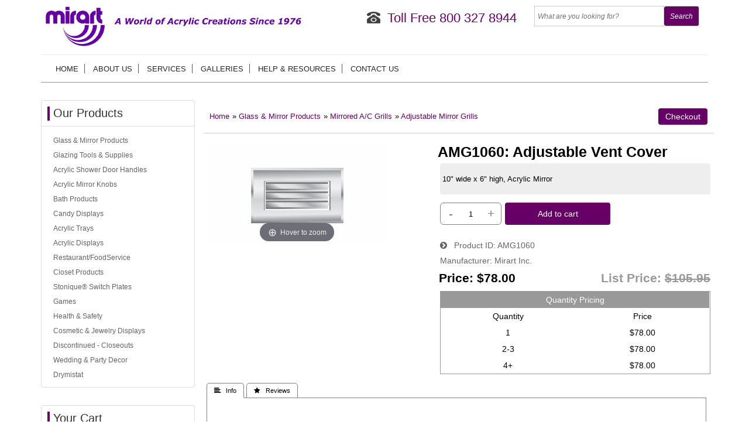

--- FILE ---
content_type: text/html; charset=UTF-8
request_url: https://www.mirart.com/proddetail.php?prod=AMG1060
body_size: 10811
content:
<!DOCTYPE html><html lang="en"><!-- #BeginTemplate "/Templates/main.dwt" --><!-- DW6 -->

<head>

<meta http-equiv="Content-Type" content="text/html; charset=utf-8">
<meta http-equiv="X-UA-Compatible" content="IE=edge">

<meta name="viewport" content="width=device-width, initial-scale=1">

<!-- #BeginEditable "doctitle" -->
<title>Mirart Inc: AMG1060: Adjustable Vent Cover, Adjustable Mirror Grills, AMG1060</title>
<meta name="Description" content="Air Conditioning Grill Vent  A/C adjustable AC cover mirrored">
<!-- #EndEditable -->
<link href="/css/ectcart.css" rel="stylesheet">
<link href="/css/thanks-receipt.css" rel="stylesheet" type="text/css">
<link href="/css/ectstyle1.css" rel="stylesheet">
<link href="/css/style.css" rel="stylesheet">

<link rel="stylesheet" href="css/flexslider.css" type="text/css" media="screen" />
<link rel="stylesheet" href="https://cdnjs.cloudflare.com/ajax/libs/font-awesome/4.7.0/css/font-awesome.min.css" />


<script type="text/javascript" src="js/jquery.js"></script>
<script type="text/javascript" src="/js/ectcart.js"></script>

<script type="text/javascript"> 

$(document).ready(function(){

$(".navTab").click(function(){

$(".navLink").slideToggle("slow");

});

});

</script>

<!-- #BeginEditable "head" -->
<meta property="og:type" content="product" />
<meta property="og:image" content="https://www.mirart.com/prodimages/AMG1060_medium.jpg">
<link href="SpryAssets/SpryTabbedPanels.css" rel="stylesheet" type="text/css" /> 
<script src="SpryAssets/SpryTabbedPanels.js" type="text/javascript"></script>
<link type="text/css" rel="stylesheet" href="magiczoomplus/magiczoomplus.css" />
	
<!-- #EndEditable -->

</head>
	<!-- Google tag (gtag.js) -->
<script async src="https://www.googletagmanager.com/gtag/js?id=G-275T3KP3VG"></script>
<script>
  window.dataLayer = window.dataLayer || [];
  function gtag(){dataLayer.push(arguments);}
  gtag('js', new Date());

  gtag('config', 'G-275T3KP3VG');
</script>
<body>

<div class="mainWrapper">

  <div class="headerWrapper">
    <div class="container">

      <div class="logo_row">

        <div class="row clearfix">
			
          <div class="col-4"><a href="index.php"><img src="images/logo.png" alt="Mirart logo"/></a> </div>
          <div class="col-8 text-right logo_row_right">
			  			 
        <div class="col-7 phone_no">

              <h2><a href="tel:18003278944">Toll Free 800 327 8944</a></h2>

            </div>

            <div class="col-5 topsearchWrap">

              <div class="top_search">

              	<form method="post" action="search.php" id="search_mini_form">  

                <input type="hidden" name="posted" value="1">                

                <input type="text" class="search_look" value="" name="stext" id="search" autocomplete="off" placeholder="What are you looking for?">

                <input type="submit" value="Search">

   				</form>

                         

              </div>
				<div class="top_search">

              

              </div>
				
            </div>
			  

          </div>

        </div>

      </div>
		
	
      <div class="nav_bar clearfix">

        <div class="container">

          <div class="row">

            <div class="col-12">

              <div class="relative">

                <div class="navTab"><img src="images/nav_btn.png"  alt=""/></div>
   			
				  
			 <div class="navLink">
				 <ul>

             		<li><a href="index.php">Home</a></li>
								  
					<li><a href="about.php">About us</a></li>

                    <li><a href="services.php">Services</a></li>

                    <li><a href="galleries.php">Galleries</a></li>

                    <li><a href="help.php">Help &amp; Resources</a></li>

                    <li><a href="contact.php">Contact Us</a></li>

<!--                 <li><a href="cart.php">Shopping cart</a></li> -->
					  
                  </ul>

                </div>

              </div>

            </div>

          </div>
          <br>
			
<!-- #Beginvacationnotice -->     
			
	<!--		<strong>Vacation Notice:The factory will be closed from December 24th until Thursday Jan 2nd. Orders placed during this week will be shipped upon our return. Thank you for your understanding and Happy Holidays!</strong>  -->
			
	<!-- <strong>Vacation Notice:The factory will be closed from June 30th until Monday July 7th. Orders placed during this week will be shipped upon our return. Thank you and Happy 4th of July.  -->
			
<!-- #Endvacation notice -->
		</div>
      </div>
    </div>

    <!-- #BeginEditable "slides" -->

  

    <!-- #EndEditable -->

    <div class="services_row clearfix">

      <div class="container">

      <!-- #BeginEditable "icons" -->

       

        <!-- #EndEditable -->

      </div>

    </div>

 

  <div class="midWrapper">

    <div class="container">

      <div class="row clearfix">

        <div class="col-9 mid_right">

          <div class="PL_box">

            <div class="product_listing">

            <!-- #BeginEditable "body" -->
			<input type="hidden" id="hiddencurr" value="$0.00"><div id="opaquediv" class="ectopaque" style="display:none" onclick="if(event.target==this)this.style.display='none'" tabindex="0"></div><script>
/* <![CDATA[ */
var xxAddWiL="The following items have been added to the wish list: ",xxBakOpt="Some of these options are not currently in stock but are available to back order.",xxCarCon="Cart contents",xxClkHere="click here",xxClsWin="Close Window",xxCntShp="Continue Shopping",xxCntTax="Country Tax",xxDigits="Please enter only digits in this field.",xxDscnts="Discounts",xxEdiOrd="Edit Order",xxEntMul="Please enter a quantity for at least one option.",xxHasAdd="has been added",xxInStNo="You will be notified by email when the product is back in stock.",xxInvCha="The following characters are invalid:",xxListPrice="<div class=\"origprice\">List Price: <span class=\"liststrike\">%s</span></div>",xxAddToC="Add to cart",xxNotBaS="Notify when back in stock",xxNotSto="The following product isn't currently available in our store",xxBakOrd="Back Order &nbsp;&nbsp;&#xf290;",xxOpSkTx=" (%s)",xxOptOOS="I'm sorry, that particular option is currently out of stock",xxOutStok="Out&nbsp;of&nbsp;Stock",xxPrd255="Please enter a maximum of 255 chars in the field indicated.",xxPrdChs="Please choose from the available product options.",xxPrdEnt="Please enter a value where indicated.",xxPrice="Price",xxSCAdOr="The following items have been added to your order.",xxSCBakO="Item not currently in stock but placed on back order - select &quot;Edit Order&quot; to modify purchase.",xxSCCarT="Cart total",xxSCItem="item(s)",xxSCStkW="STOCK WARNING: Low stock on selected item, please click &quot;Edit Order&quot; to accept stock level.",xxCOTxt="Checkout",xxValEm="Please enter a valid email address.";
var currencyseparator=' ',extension='.php',extensionabs='php',imgsoftcartcheckout='<input type="button" value="Checkout" class="ectbutton sccheckout" onclick="ectgonoabs(\'cart.php\')">',pricezeromessage="<b>Price: Please call</b>",showinstock=true,showtaxinclusive=0,storeurlssl='https://www.mirart.com/',tax=0,txtcollen=8000,softcartrelated=true,yousavetext="",zero2dps='0.00',currFormat1='',currFormat2='',currFormat3='',currRate1=0,currRate2=0,currRate3=0,currSymbol1='',currSymbol2='',currSymbol3='';
function updateoptimage(theitem,themenu,opttype){
var imageitemsrc='',mzitem,theopt,theid,imageitem,imlist,imlistl,fn=window['updateprice'+theitem];
fn();
if(opttype==1){
	theopt=document.getElementsByName('optn'+theitem+'x'+themenu);
	for(var i=0; i<theopt.length; i++){
		if(theopt[i].checked)theid=theopt[i].value;
		ectremoveclass(theopt[i],'ectwarning');
	}
}else{
	theopt=ectById('optn'+theitem+'x'+themenu);
	ectremoveclass(theopt,'ectwarning');
	theid=theopt.options[theopt.selectedIndex].value;
}
if(mzitem=(ectById("zoom1")?ectById("zoom1"):ectById("mz"+(globalquickbuyid!==''?'qb':'prod')+"image"+theitem))){
	if(altimage_small!=''){
		if(altimage_large=='')altimage_large=altimage_small;
		MagicZoom.update(mzitem,vsdecimg(altimage_large),vsdecimg(altimage_small));
	}else if(aIML[theid]){
		MagicZoom.update(mzitem,vsdecimg(aIML[theid]),vsdecimg(aIM[theid]));
	}else if(pIM[0]&&pIM[999]){
		imlist=pIM[0];imlistl=pIM[999];
		for(var index=0;index<imlist.length;index++)
			if(imlist[index]==aIM[theid]&&imlistl[index]){MagicZoom.update(mzitem.id,vsdecimg(imlistl[index]),vsdecimg(aIM[theid]));return;}
		if(aIM[theid])MagicZoom.update(mzitem.id,vsdecimg(aIM[theid]),vsdecimg(aIM[theid]));
	}else if(aIM[theid])
		MagicZoom.update(mzitem.id,vsdecimg(aIM[theid]),vsdecimg(aIM[theid]));
}else
	if(imageitem=ectById((globalquickbuyid!==''?'qb':'prod')+"image"+theitem)){
		if(altimage_small!=''){
			if(typeof(imageitem.src)!='unknown')imageitem.src=vsdecimg(altimage_small);
		}else if(aIM[theid]){
			if(typeof(imageitem.src)!='unknown')imageitem.src=vsdecimg(aIM[theid]);
		}
	}
	altimage_small='';
	altimage_large='';
}
function vsdecimg(timg){
	return decodeURIComponent(timg.replace("|","prodimages/").replace("<",".gif").replace(">",".jpg").replace("?",".png"));
}
function updateprodimage(theitem,isnext){
	return updateprodimage2(false,theitem,isnext);
}
function updateprodimage2(isqb,theitem,isnext){
var imlist=pIM[theitem];
if(!pIX[theitem])pIX[theitem]=0;
if(isnext) pIX[theitem]++; else pIX[theitem]--;
if(pIX[theitem] < 0) pIX[theitem]=imlist.length-1;
if(pIX[theitem]>=imlist.length) pIX[theitem]=0;
if(ectById((isqb?'qb':'prod')+"image"+theitem)){
	var telem=ectById((isqb?'qb':'prod')+"image"+theitem);
	var imgsrc=vsdecimg(imlist[pIX[theitem]]);
	var fileext=imgsrc.split('.').pop().toLowerCase();
	telem.src='';
	if(ectisvideoext(fileext)){
		if(telem.nodeName.toUpperCase()!='VIDEO') telem=swapimgandvideoelem(telem,'video');
	}else{
		if(telem.nodeName.toUpperCase()!='IMG') telem=swapimgandvideoelem(telem,'img');
	}
	telem.src=imgsrc;
}
ectById((isqb?'qb':'extra')+"imcnt"+theitem).innerHTML=pIX[theitem]+1;
if(pIML[theitem]){
	var imlistl=pIML[theitem];
	if(imlistl.length>=pIX[theitem])
		if(mzitem=ectById("mz"+(isqb?'qb':'prod')+"image"+theitem))MagicZoom.update(mzitem,vsdecimg(imlistl[pIX[theitem]]),vsdecimg(imlist[pIX[theitem]]));
}
return false;
}
/* ]]> */
</script><script>
var sfextensionabs='php',
	xxPlsEntr="Please enter a value in the field",xxValEm="Please enter a valid email address.",xxRecapt="Please show you are a real human by completing the reCAPTCHA test",xxEFEm="Your Email",
	xxEFNam="Your Name",xxEFCmt="Your Comments",xxContUs="Contact Us",xxAskQue="&#xf059;  Ask a Question",xxCUBlur="Ask us a question about any of our store products or services and we'll get back to you right away.",
	xxEmFrnd="&#xf0e0;  Email a Friend",xxEFBlr="Let your friends know all about the great deals that are on offer at this site. Just fill in the details below and click &quot;Send&quot;.",xxAccSuc="Your account was created successfully",xxMinLen="Please enter at least 6 characters in the field",
	xxAQBlr="Ask us a question about any of our store products and we'll get back to you right away.",xxPwd="Password",xxNow="now",xxInSecs="in %s seconds",xxName="Full Name",
	xxFulNam="This message will not be shown again.\nPlease be sure to enter your first and last name in the field",xxLOSuc="You have logged out successfully!",xxLISuc="Login Successful!",xxMesSuc="Your message was delivered successfully.";
var clientaddressoncreateacct=false,extraclientfield1="",extraclientfield2="",
	extraclientfield1required=false,extraclientfield2required=false,
	loginhash='adadb904b97ef3e67f29bfc18318dcc2bd4e09a068f90866a8f4b2e636635b49',
	customeraccounturl="",
	recaptchasitekey='',nacaptchawidgetid='',nacaptchaok=false,nacaptcharesponse=false,contactcaptchawidgetid='',contactcaptchaok=false,contactcaptcharesponse=false,askqproductid='',
	lastloginattempt,checkedfullname=false,contactusthanks="",emailfriendthanks="",askaquestionthanks="",
	recaptchaenabled2=false,recaptchaenabled8=false,nocustomerloginpwlimit=false,
	nomailinglist=false,
	storeurlssl="",checkoutmode="",
	clientloginref="",clientloginref_sess="",
	loginrefurl=[];</script>
<div id="softopaquediv" class="ectopaque" style="display:none" onclick="if(event.target==this)hideaccounts()" tabindex="0"><div class="ectsoftwrapper"><div class="scart scclose" role="img" onclick="hideaccounts()" title="Close Window"></div>
<div style="display:none;text-align:center" id="ectsoftpreload"><img style="margin:30px" src="images/preloader.gif" alt="Loading" id="ectloadinggif" class="ectpreloader"><br><br><input style="font-size:16px" class="ectbutton" type="button" value="Pause" onclick="document.getElementById('ectloadinggif').src='images/preloader.png'"></div>
<div id="ectsfsuccess" class="ectsfsuccess"></div>
<div class="sfcontact" id="ectcontactdiv" style="display:none">
<div class="softformheader" id="cuheader"></div>
<div id="contactblurb" class="contactblurb"></div>
<div class="ectsf2col"><div class="redstar"><label class="ectlabel" for="yourname">Your Name</label></div><div><input type="text" id="yourname" placeholder="Your Name" aria-required="true"></div></div>
<div class="ectsf2col"><div class="redstar"><label class="ectlabel" for="youremail">Your Email</label></div><div><input type="text" id="youremail" placeholder="Your Email" aria-required="true"></div></div>
<div class="ectsf2col emfonly"><div class="redstar"><label class="ectlabel" for="friendsemail">Your Friends Email</label></div><div><input type="text" id="friendsemail" placeholder="Your Friends Email" aria-required="true"></div></div>
<div class="ectsf2col"><div class="redstar"><label class="ectlabel" for="yourcomments">Your Comments</label></div><div><textarea class="softcomments" id="yourcomments" placeholder="Your Comments" aria-required="true"></textarea></div></div>
<div class="softformsend"><button type="button" class="ectbutton " id="contactsend" onclick="">Send</button><button type="button" class="ectbutton" onclick="hideaccounts()">Close Window</button></div>
</div>
<div class="sflogin" id="loginacctdiv" style="display:none">
<div class="softformheader" id="liaccterrordiv">Login Details</div>
<div class="ectsf2col"><div class="redstar"><label class="ectlabel" for="liemail">Email</label></div><div><input type="email" id="liemail" placeholder="Email" aria-required="true" disabled></div></div>
<div class="ectsf2col"><div class="redstar"><label class="ectlabel" for="lipass">Password</label></div><div><input type="password" id="lipass" placeholder="Password" aria-required="true" autocomplete="off"></div></div>
<div class="ectsf2col"><div class="softformjright"><input type="checkbox" class="ectcheckbox" id="licook"></div><div><label class="ectlabel" for="licook">Remember login on this computer?</label></div></div>
<div class="softformsend"><input type="button" value="Submit" class="ectbutton cartaccountlogin" id="cartaccountlogin" onclick="checkloginaccount()"><input type="button" value="New Account" class="ectbutton newaccount" onclick="displaynewaccount()"><input type="button" value="Forgot Password?" class="ectbutton forgotpassword" onclick="ectgonoabs('clientlogin.php?mode=lostpassword')"></div>
</div>
<div class="sfnewaccount" id="newacctdiv" style="display:none">
<div class="softformheader" id="accounterrordiv">New Account</div>
<div class="ectsf2col"><div class="redstar"><label class="ectlabel" for="naname">Full Name</label></div><div><input type="text" id="naname" placeholder="Full Name" aria-required="true"></div></div>
<div class="ectsf2col"><div class="redstar"><label class="ectlabel" for="naemail">Email</label></div><div><input type="email" id="naemail" placeholder="Email" aria-required="true"></div></div>
<div class="ectsf2col"><div class="redstar"><label class="ectlabel" for="pass">Password</label></div><div><input type="password" id="pass" placeholder="Password" autocomplete="off" aria-required="true"></div></div>
<div class="ectsf2col">
<div class="softformjright"><input type="checkbox" class="ectcheckbox" id="allowemail" value="ON"></div>
<div><label class="ectlabel" for="allowemail">Allow Promotional Emails</label><div class="cartacclogineverdivulge">(We will never divulge your email to a 3rd party)</div></div>
</div>
<div class="softformsend"><input type="button" value="Create Account" class="ectbutton createaccount" onclick="checknewaccount()"></div>
</div>
</div>
</div>
<script>document.body.appendChild(ectById("softopaquediv"));</script><div id="mainbodyspan" class="proddetail AMG1060" itemscope itemtype="http://schema.org/Product"><link itemprop="mainEntityOfPage" href="/proddetail.php?prod=AMG1060"><form method="post" id="ectform0" action="cart.php" onsubmit="return formvalidator0(this)" style="margin:0;padding:0"><script>/* <![CDATA[ */function formvalidator0(theForm){
var fvsuccess=true;
if(fvsuccess) gtag("event","add_to_cart",{ currency:"USD",value:78,items:[{item_id:'AMG1060',item_name:'AMG1060: Adjustable Vent Cover',index:0,item_brand:'Mirart Inc.',item_category:'Adjustable Mirror Grills',price:78,quantity:1}]});
return(fvsuccess);}
/* ]]> */</script><input type="hidden" name="id" value="AMG1060">
<input type="hidden" name="mode" value="add">
<div class="catnavandcheckout catnavdetail"><div class="catnavigation catnavdetail"><a class="ectlink" href="categories.php">Home</a><div class="ectbreadcrumb">&raquo; <a class="ectlink" href="categories.php?cat=Glass+%26+Mirror+Products">Glass & Mirror Products</a></div><div class="ectbreadcrumb">&raquo; <a class="ectlink" href="categories.php?cat=Mirrored+A%2FC+Grills">Mirrored A/C Grills</a></div><div class="ectbreadcrumb">&raquo; <a class="ectlink" href="products.php?cat=Adjustable+Mirror+Grills">Adjustable Mirror Grills</a></div></div>
<div class="catnavcheckout"><input type="button" value="Checkout" class="ectbutton checkoutbutton" onclick="ectgonoabs('cart.php')"></div></div>
<div itemprop="image" itemscope itemtype="https://schema.org/ImageObject" class="detailimage allprodimages"><script src="magiczoomplus/magiczoomplus.js"></script><script type="text/javascript">MagicScrollOptions = { items:3 }</script><a href="prodimages/AMG1060.jpg" class="MagicZoom"  id="zoom1"><img itemprop="url" id="prodimage0" class="detailimage allprodimages" src="prodimages/AMG1060_medium.jpg" alt="AMG1060: Adjustable Vent Cover"></a></div><div class="detailname"><h1 itemprop="name">AMG1060: Adjustable Vent Cover</h1></div><div class="detailshortdescription"><p>10" wide x 6" high, Acrylic Mirror&nbsp;</p></div><div class="addtocartquant detailaddtocartquant"><div class="detailquantity"><div class="quantity2div detailquantity2div"><div onclick="quantup('0',0)">-</div><input type="text" name="quant" id="w0quant" maxlength="5" value="1" title="Quantity" class="quantity2input detailquantity2input"><div onclick="quantup('0',1)">+</div></div>
</div><div class="addtocart detailaddtocart"><button type="button" class="ectbutton buybutton detailbuybutton ectaddcart0" onclick="subformid(0,'','')">Add to cart</button></div></div><div class="detailid"><span class="prodidlabel detailidlabel"><i class='w3-margin-right fa fa-chevron-circle-right'></i> &nbsp;&nbsp;Product ID</span> <span itemprop="productID">AMG1060</span></div><div class="detailmanufacturer"><span class="detailmanufacturerlabel">Manufacturer</span> <span itemprop="manufacturer">Mirart Inc.</span></div><div class="detailprice" itemprop="offers" itemscope itemtype="http://schema.org/Offer"><meta itemprop="priceCurrency" content="USD"><strong>Price:</strong> <span class="price" id="pricediv0" itemprop="price" content="78.00">$78.00</span><link itemprop="url" href="/proddetail.php?prod=AMG1060"> </div><div class="listpricediv detaillistprice" id="listdivec0"><div class="origprice">List Price: <span class="liststrike">$105.95</span></div></div><div class="detailquantpricingwrap"><div class="detailquantpricing" style="display:table"><div class="detailqpheading" style="display:table-caption">Quantity Pricing</div><div class="detailqpheaders" style="display:table-row"><div class="detailqpheadquant" style="display:table-cell">Quantity</div><div class="detailqpheadprice" style="display:table-cell">Price</div></div><div class="detailqprow" style="display:table-row"><div class="detailqpquant" style="display:table-cell">1</div><div class="detailqpprice" style="display:table-cell">$78.00</div></div><div class="detailqprow" style="display:table-row"><div class="detailqpquant" style="display:table-cell">2-3</div><div class="detailqpprice" style="display:table-cell">$78.00</div></div><div class="detailqprow" style="display:table-row"><div class="detailqpquant" style="display:table-cell">4+</div><div class="detailqpprice" style="display:table-cell">$78.00</div></div></div></div><div class="detaildescription detaildescriptiontabs"><div class="TabbedPanels" id="TabbedPanels1"><ul class="TabbedPanelsTabGroup"><li class="TabbedPanelsTab" tabindex="0">&#xf036;&nbsp;&nbsp;&nbsp;Info</li><li class="TabbedPanelsTab" tabindex="0">&#xf005;&nbsp;&nbsp;&nbsp;Reviews</li></ul><div class="TabbedPanelsContentGroup"><div class="tabpanelcontent" itemprop="description"><ul><li>10" w x 6" h x ¼" thick acrylic mirror</li><li>Polished beveled edges</li><li>Louvres move so you can adjust airflow</li><li>Install using 2 sided <a href="http://www.mirart.com/products.php?cat=120"><strong>adhesive foam tape</strong></a><strong>&nbsp;(</strong><strong>double sided tape</strong> for a permanent installation) or either <a href="http://www.mirart.com/products.php?cat=123"><strong>Velcro</strong></a>®; or &nbsp;<strong><a href="http://www.mirart.com/products.php?cat=122"><strong>MagnaMount</strong></a></strong> <strong>™</strong> <strong>tape</strong> to easily remove the vent &nbsp; &nbsp; &nbsp; &nbsp; &nbsp; &nbsp; &nbsp;<br><em>(Make sure to stay at least 1/8" away from any edge when applying tape)</em></li><li>Customized sizes are available. Call 1-800-327-8944.</li><li><a href="http://www.mirart.com/tips/grills.pdf"><strong>How To Install Vent Covers</strong></a></li></ul></div><div class="tabpanelcontent"><div class="reviewtab"><div class="reviews" id="reviews"><div class="reviewtotals"><span class="numreviews">Product Reviews</span><span class="showallreview"></span></div><div class="noreview">No Reviews For This Product.</div><div class="clickreview"><button type="button" class="ectbutton clickreview" onclick="ectgonoabs('/proddetail.php?prod=AMG1060&amp;review=true')">Click to review this product</button></div></div></div></div></div></div><script>var TabbedPanels1=new Spry.Widget.TabbedPanels("TabbedPanels1");</script></div><div class="previousnext"><strong>&laquo; Previous</strong> | <a class="ectlink" href="/proddetail.php?prod=AMG1080"><strong>Next &raquo;</strong></a></div><div class="socialmediabuttons"><div class="socialmediabutton smaskaquestion"><input type="button" value="&#xf059;  Ask a Question" class="ectbutton smaskaquestion" onclick="displayectcontact('askquestion','AMG1060')"></div><div class="socialmediabutton smemailfriend"><input type="button" value="&#xf0e0;  Email a Friend" class="ectbutton smemailfriend" onclick="displayectcontact('emailfriend','AMG1060')"></div><div class="socialmediabutton smfacebook"><div id="fb-root"></div><script>(function(d,s,id){var js, fjs = d.getElementsByTagName(s)[0];if (d.getElementById(id)) return;js = d.createElement(s); js.id = id;js.src = "https://connect.facebook.net/en_US/sdk.js#xfbml=1&version=v3.0";fjs.parentNode.insertBefore(js, fjs);}(document, 'script', 'facebook-jssdk'));</script><div class="fb-like" data-href="https://www.mirart.com/proddetail.php?prod=AMG1060" data-layout="button_count" data-action="like" data-size="small" data-show-faces="false" data-share="true"></div></div><div class="socialmediabutton smlinkedin"><script src="//platform.linkedin.com/in.js">lang:en_US</script><script type="IN/Share" data-url="https://www.mirart.com/proddetail.php?prod=AMG1060" data-counter="right"></script></div><div class="socialmediabutton smtwitter"><script async src="https://platform.twitter.com/widgets.js"></script><a class="twitter-share-button" lang="" href="https://twitter.com/intent/tweet" data-size="default" data-url="https://www.mirart.com/proddetail.php?prod=AMG1060">Tweet</a></div><div class="socialmediabutton smpinterest"><a data-pin-do="buttonBookmark" data-pin-save="true" href="https://www.pinterest.com/pin/create/button/"></a><script async defer src="//assets.pinterest.com/js/pinit.js"></script></div></div></form></div><script>gtag("event","view_item",{ currency:"USD",value:78,items:[{item_id:'AMG1060',item_name:'AMG1060: Adjustable Vent Cover',index:1,item_brand:'Mirart Inc.',item_category:'Adjustable Mirror Grills',price:78}]});</script>
<!-- begin prop 65-->
<div id="hiddednprop65" style="display:none;"><img src="images/prop65warn.png" alt="Prop65 Warning" /><span style="font-weight:bold;">PROP65 WARNING<br/>This product can expose you to chemicals including lead, which is known to the State of California to cause cancer and birth defects or other reproductive harm. For more information go to <a href="http://www.P65Warnings.ca.gov" target="_blank">www.P65Warnings.ca.gov</span></div>
  
<script>
if (document.getElementById('prop65warn')) {
var showthewarn = '';
if (showthewarn >'') {
document.getElementById('prop65warn').innerHTML = document.getElementById('hiddednprop65').innerHTML;
}}
</script>
<!-- end prop 65-->


              <!-- #EndEditable -->

            </div>

          </div>

        </div>

		

        <div class="col-3  mid_left">

          <div class="left_nav_wrap">

            <h2>Our Products</h2>

            <div class="left_nav">

              
<ul class="ectverticalmenu2 ectmenu1" style="list-style:none"><li id="ect0_22"><a href="categories.php?cat=Glass+%26+Mirror+Products">Glass & Mirror Products</a></li>
<li id="ect0_151"><a href="categories.php?cat=Glazing+Tools+%26+Supplies">Glazing Tools & Supplies</a></li>
<li id="ect0_134"><a href="categories.php?cat=Acrylic+Shower+Door+Handles">Acrylic Shower Door Handles</a></li>
<li id="ect0_21"><a href="categories.php?cat=Acrylic+Mirror+Knobs">Acrylic Mirror Knobs</a></li>
<li id="ect0_159"><a href="categories.php?cat=Bath+Products">Bath Products</a></li>
<li id="ect0_11"><a href="http://www.mirart.com/categories.php?cat=11">Candy Displays</a></li>
<li id="ect0_5"><a href="categories.php?cat=Acrylic+Trays">Acrylic Trays</a></li>
<li id="ect0_150"><a href="categories.php?cat=Acrylic+Displays">Acrylic Displays</a></li>
<li id="ect0_67"><a href="categories.php?cat=Restaurant%2FFoodService">Restaurant/FoodService</a></li>
<li id="ect0_14"><a href="http://www.mirart.com/products.php?cat=14">Closet Products</a></li>
<li id="ect0_8"><a href="categories.php?cat=Stonique%C2%AE+Switch+Plates">Stonique® Switch Plates</a></li>
<li id="ect0_23"><a href="products.php?cat=Games">Games</a></li>
<li id="ect0_127"><a href="products.php?cat=Health+%26+Safety">Health & Safety</a></li>
<li id="ect0_10"><a href="categories.php?cat=Cosmetic+%26+Jewelry+Displays">Cosmetic & Jewelry Displays</a></li>
<li id="ect0_18"><a href="products.php?cat=Discontinued+-+Closeouts">Discontinued - Closeouts</a></li>
<li id="ect0_204"><a href="categories.php?cat=Wedding+%26+Party+Decor">Wedding & Party Decor</a></li>
<li id="ect0_6"><a href="products.php?cat=Drymistat">Drymistat</a></li>
</ul><script>
/* <![CDATA[ */
var curmen=[];var lastmen=[];var em=[];var emr=[];var emt=[];
function closecascade(men){
	var re=new RegExp('ect\\d+_');
	var theid=men.id.replace(re,'');
	var mennum=men.id.replace('ect','').replace(/_\d+/,'');
	curmen[mennum]=0;
	for(var ei in emt[mennum]){
		if(ei!=0&&emt[mennum][ei]==true&&!insubmenu(ei,mennum)){
			for(var ei2 in em[mennum]){
				if(em[mennum][ei2]==ei){
					document.getElementById('ect'+mennum+"_"+ei2).style.display='none';
				}
			}
		}
	}
	emt[mennum][theid]=false; // closed
	return(false);
}
function opencascade(men){
	var re=new RegExp('ect\\d+_');
	var theid=men.id.replace(re,'');
	var mennum=men.id.replace('ect','').replace(/_\d+/,'');
	if(emt[mennum][theid]==true) return(closecascade(men));
	curmen[mennum]=theid;
	for(var ei in em[mennum]){
		if(em[mennum][ei]==theid){
			document.getElementById('ect'+mennum+'_'+ei).style.display='block';
			emt[mennum][theid]=true; // open
		}
	}
	return(false);
}
function ectChCk(men){
return(hassubs_xxx(men)?opencascade(men):true)
}
function hassubs_xxx(men){
	var re=new RegExp('ect\\d+_');
	var theid=men.id.replace(re,'');
	var mennum=men.id.replace('ect','').replace(/_\d+/,'');
	return(hassubs(mennum,theid));
}
function hassubs(mennum,theid){
	if(emr[mennum][theid])return true;
	return false;
}
function insubmenu(mei,mid){
	if(curmen[mid]==0)return(false);
	curm=curmen[mid];
	maxloops=0;
	while(curm!=0){
		if(mei==curm)return(true);
		curm=em[mid][curm];
		if(maxloops++>10) break;
	}
	return(false);
}
function addsubsclass(mennum,menid,menutype){
	for(var ei in em[mennum]){
		emr[mennum][em[mennum][ei]]=ei;
	}
	for(var ei in em[mennum]){
		men=document.getElementById('ect'+mennum+'_'+ei);
		if(menutype=='verticalmenu2')
			men.onclick=function(){return(ectChCk(this))};
		else{
			men.onmouseover=function(){openpop(this,menutype=='verticalmenu3'?true:false)};
			men.onmouseout=function(){closepop(this)};
		}
		if(hassubs(mennum,ei))men.classList.add('ectmenuhassub'+(mennum+1));
	}
}
function opensubmenu(mennum,menid){
	if(document.getElementById('ect'+mennum+'_'+menid)){
		ectaddclass(document.getElementById('ect'+mennum+'_'+menid),'ectselected');
		curmen[mennum]=menid;
	}
	while(em[mennum][menid]){
		if(document.getElementById('ect'+mennum+'_'+em[mennum][menid]).onclick) document.getElementById('ect'+mennum+'_'+em[mennum][menid]).onclick();
		menid=em[mennum][menid];
	}
}
em[0]={22:0,151:0,134:0,21:0,159:0,11:0,5:0,150:0,67:0,14:0,8:0,23:0,127:0,10:0,18:0,204:0,6:0};emr[0]=[];emt[0]=[];curmen[0]=0;
addsubsclass(0,0,'verticalmenu2')
/* ]]> */</script>
            </div>

          </div>

        </div>

        
        

         <div class="col-3  mid_left">

          <div class="left_nav_wrap">

            <h2>Your Cart</h2>

            <div class="left_nav">

                    <table class="mincart" width="130" bgcolor="#FFFFFF">
        <tr class="mcrowtitle"> 
          <td class="mincart" bgcolor="#F0F0F0" align="center"><img src="/images/littlecart1.png" style="vertical-align:text-top;" width="16" height="16" alt="Shopping cart" /> 
            &nbsp;<strong><a class="ectlink mincart" href="cart.php">Shopping cart</a></strong></td>
        </tr>
        <tr class="mcrowtotquant"><td class="mincart" bgcolor="#F0F0F0" align="center"><span class="ectMCquant">0</span> Product(s) in cart</td></tr>
		<tr class="mcrowlineitems"><td class="mincart" bgcolor="#F0F0F0"><div class="mcLNitems"></div></td></tr>
        <tr class="ecHidDsc" style="display:none"><td class="mincart" bgcolor="#F0F0F0" align="center"><span style="color:#FF0000">Discounts <span class="mcMCdsct">$0.00</span></span></td></tr>
        <tr class="mcrowtotal"><td class="mincart" bgcolor="#F0F0F0" align="center">Total <span class="ectMCtot">$0.00</span></td></tr>
        <tr class="mcrowcheckout"><td class="mincart" bgcolor="#F0F0F0" align="center"><span style="font-family:Verdana">&raquo;</span> <a class="ectlink mincart" href="cart.php"><strong>Checkout</strong></a></td></tr>
      </table>             
            </div>

          </div>

        </div>

        
  <div class="col-3  mid_left">

          <div class="left_nav_wrap">

            <h2>Login Status</h2>

            <div class="left_nav">

	      <table class="mincart" width="130" bgcolor="#FFFFFF">
        <tr> 
          <td class="mincart" bgcolor="#F0F0F0" align="center"><img src="/images/minipadlock.png" style="vertical-align:text-top;" alt="Login Status" />
            &nbsp;<strong>Login Status</strong>
		  </td>
        </tr>
		<tr>
		  <td class="mincart" bgcolor="#F0F0F0" align="center">
		  <p class="mincart">Not logged in</p>
		  </td>
		</tr>
		<tr> 
          <td class="mincart" bgcolor="#F0F0F0" align="center"><span style="font-family:Verdana">&raquo;</span> <a class="ectlink ectlink mincart" href="#" onclick="return displayloginaccount()">Login</a></td>
        </tr>
      </table>             
            </div>

          </div>

        </div>
        

        <div class="col-3  mid_left">

          <div class="left_nav_wrap">

            <h2>Our Services</h2>

            <div class="left_nav">

              <ul>

                <li><a href="services.php">All Services</a></li>

                <li><a href="3d.php">3D Product Development</a></li>

                <li><a href="laser.php">Laser Cutting &amp; Etching</a></li>

                <li><a href="cnc.php">CNC Cutting and Routing</a></li>

                <li><a href="silk.php">Silk Screening</a></li>

                <li><a href="stamp.php">Stamping &amp; Die Cutting</a></li>

                <li><a href="custom.php">Custom &amp; OEM Product Fabrication</a></li>

              </ul>

            </div>

          </div>

        </div>
        
        <div class="col-3  mid_left">

          <div class="left_nav">
<!-- (c) 2005, 2017. Authorize.Net is a registered trademark of CyberSource Corporation --> <div class="AuthorizeNetSeal"> <script type="text/javascript" language="javascript">var ANS_customer_id="cee4aa8d-0e7f-4500-ab1e-294a6185048e";</script> <script type="text/javascript" language="javascript" src="//verify.authorize.net/anetseal/seal.js" ></script> 
          
            <div class="left_nav">
<br>
<span id="siteseal"><script async type="text/javascript" 
src="https://seal.godaddy.com/getSeal?sealID=kMvjMeY5JlCupK5eYdsPNy7IEHQHQng7efqTpmbl4wUstpnMoPfnUAC07tcX"></script></span>
<br>

             
            </div>

          </div>
        




          <div class="left_nav_wrap">

            <h2>Contact Us</h2>

            <div class="left_nav">

              <ul>

              <li>Mirart Inc.</li>

                <li>2707 Gateway Drive</li>

                <li>Pompano Beach</li>

                <li>Florida 33069-4323</li>

 </ul>

            </div>

          </div>

      </div>

    </div>

  </div>



  <div class="footerWrapper">

  <div class="container ft_row1 clearfix">

    <div class="row">
    
    <div class="col-2 links">

        <h3>Our Products</h3>

    

				<li><a href="https://www.mirart.com/categories.php?cat=Glass+%26+Mirror+Products">Glass &amp; Mirror Products</a></li>

	           	<li><a href="/categories.php?cat=Glazing+Tools+%26+Supplies">Glazing Tools &amp; Supplies</a></li>

           		<li><a href="categories.php?cat=Bath+Products">Bath Products</a></li>

           	 	<li><a href="categories.php?cat=11">Candy Stores</a></li>

  
           		<li><a href="categories.php?cat=150">Acrylic Display items</a></li>

           		<li><a href="products.php?cat=14">Closet Products</a></li>
		

          		<li><a href="https://www.mirart.com/categories.php?cat=Stonique®+Switch+Plates">Stonique&reg; Switchplates</a></li>

      </div>    

      <div class="col-4 popular_categories">

        <h3>About Us</h3>

        <p>Founded in 1976  by Stan Oster, a graduate mechanical engineer, Mirart made its debut in the glass business. Stan was unable to find properly sized glass plates for  decorative use on light switches. Deciding to make them on his own, he began  manufacturing these plates from the back room of his glass shop.&nbsp;They were  an instant hit and Stan quickly became overwhelmed by the demand for these switch plates from other glass and mirror companies. In order to keep up with the demand,  he expanded into a larger facility and began manufacturing a variety of <a href="http://www.mirart.com/index-glass.php">acrylic mirrored products</a>&hellip;Mirart was born and the team grew.</p>

      </div>

      

      <div class="col-3 need_help">

        <h3>Need Help?</h3>

        <a href="tel:18003278944">Call Toll Free 800 327 8944</a><br>
			<br>
			
		Office Hours <br>
			Monday-Friday<br>
			7:30AM - 4:00PM<br>
			<br>

        <a href="contact.php">Contact Us</a><br>

        <a href="tracking.php">Track Your Order</a>

      </div>

      <div class="col-3 ft_social_icon">

        <h3>Connect with us</h3>

        <div>

          <a href="https://www.facebook.com/Mirart-551616901549448/" target="_new"><img src="images/icons/social-facebook-box-blue-icon.png" width="32" height="32" alt="facebook logo"></a><a href="https://www.instagram.com/mirartinc/" target="_new"><img src="images/icons/Instagram_icon.png" width="32" height="32" alt="instagram logo"></a><a href="https://www.pinterest.com/mirartinc/" target="_new"><img src="images/icons/Pinterest-icon.png" width="32" height="32" alt="Pinterest logo"></a><a href="https://www.youtube.com/channel/UCX_Mx4OD0_nC8jG2Sp4lNWQ" target="_new"><img src="images/icons/youtubetiny.jpg" width="33" height="33" alt="Youtube logo"></a><a href="https://www.linkedin.com/company/mirart-inc-/" target="_new"><img src="images/icons/Linked-In-icon.png" width="32" height="32" alt="Linkedin logo"></a><a href="https://plus.google.com/u/0/104753483698964619150" target="_new"><img src="images/icons/google-plus-icon.png" width="32" height="32" alt="google plus logo"></a><a href="https://www.amazon.com/mirart" target="_new"><img src="images/icons/amazonicon.jpg" width="32" height="32" alt="Mirart Amazon Store"></a><a href="https://mirart-inc.business.site/?m=true" target="_new"><img src="images/icons/googlebusiness.jpg" width="32" height="32" alt="GoogleBusiness"></a><a href="https://goo.gl/maps/5oAQ4ysRCr32" target="_new"><img src="images/icons/googlemap.jpg" alt="Directions" width="32" height="32"></a></div>


    </div>

    
  </div>

  <div class="copyright_text clearfix">

  	<div class="container">

    <div class="row">

    <div class="col-12">Copyright 2025 Mirart Inc.  <a href="http://www.ecommercetemplates.com/">Shopping Cart Software</a> by Ecommerce Templates<br>

    <div class="copyright_row_link">

    	<ul>

        	<li><a href="terms.php">Terms of Use</a></li>

            <li><a href="privacy.php">Privacy</a></li>

         </ul>

     </div>

    </div>

    </div>

  </div>

  </div>

</div>
</div>

 </div> 

 <!-- jQuery -->

<script src="js/jquery-1.10.2.min.js"></script>

  <!-- FlexSlider -->

  <script defer src="js/jquery.flexslider.js"></script>

  <script type="text/javascript">

    $(function(){

      SyntaxHighlighter.all();

    });

    $(window).load(function(){

      $('.flexslider').flexslider({

        animation: "slide",

        start: function(slider){

          $('body').removeClass('loading');

        }

      });

    });

  </script>
            </div>

          </div>

        </div>

</body>
	
<!-- #EndTemplate --><script>'undefined'=== typeof _trfq || (window._trfq = []);'undefined'=== typeof _trfd && (window._trfd=[]),_trfd.push({'tccl.baseHost':'secureserver.net'},{'ap':'cpsh-oh'},{'server':'p3plzcpnl509526'},{'dcenter':'p3'},{'cp_id':'10330426'},{'cp_cl':'8'}) // Monitoring performance to make your website faster. If you want to opt-out, please contact web hosting support.</script><script src='https://img1.wsimg.com/traffic-assets/js/tccl.min.js'></script></html>

--- FILE ---
content_type: text/css
request_url: https://www.mirart.com/css/thanks-receipt.css
body_size: 1753
content:
@charset "utf-8";
/* Ecommerce Templates Receipt Page Layout for (1) thanks.php/asp (2) clientlogin.php/asp (3) orderstatus.php/asp (3) latedownload.php/asp if used.
On those pages, load this thanks-receipt.css AFTER ectcart.css as an OVERRIDE.
By Gary Flack, I.T.ZAP Website Design Works, gary@itzap.com.au
Version 4 release January 2022 */

/* Set body Font Size for Print, force Heading grey-scale background-color shades, do not print a href links */
@media print {
	body {font-size: 12px}
	div.receiptsectionhead, div.rcontorderid, div.receiptheadrow, div.downloadheadrow {background-color: rgba(0, 0, 0, 0.1) !important}
	div.receiptoption {background-color: rgba(0, 0, 0, 0.03) !important}
	a[href]:after {content: none !important}
}
div#printcontent.recptbody {width: 100%; box-sizing: border-box; font-size: 0.95rem; color: #000; line-height: 1.3}

div.receiptaddresses {
	width: 100%;
	box-sizing: border-box;
	overflow: initial;
	display: flex;
	flex-direction: row;
	flex-wrap: wrap;
	justify-content: space-between;
	align-content: flex-start;
	align-items: stretch;
	padding: 0;
	margin: 0;
}
div.receiptaddress {
	flex: 0 1 auto;
	align-self: auto;
	min-width: 45%;
	margin-right: 0;
	vertical-align: top;
}
div.receiptaddress, div.receiptextra, div.receiptdownload {
	box-sizing: border-box;
	margin: 2px 0.5%;
	padding: 0 0 5px 0;
	border: 1px solid rgba(0, 0, 0, 0.25);
}
div.receiptextra {margin: 5px 0.5%}
/* Billing and Delivery Address Headings */
div.receiptsectionhead {
	box-sizing: border-box;
	text-align: center;
	font-size: 105%;
	font-weight: bold;
	color: #000;
	background-color: rgba(0, 0, 0, 0.1);
	padding: 2px 0;
	margin: 0 0 5px 0;
}
div.receiptcontainer {overflow: hidden; padding: 0; font-size: 95%}
div.receiptcontainer.container1 {padding: 0}
div.receiptleft {
	float: left;
	box-sizing: border-box;
	width: 33%;
	font-size: 95%;
	text-align: right !important;
	padding: 0 5px 0 0;
	margin: 0;
}
div.receiptleft::after {content:" : "}
div.receiptright {
	float: left;
	box-sizing: border-box;
	width: auto;
	height: auto;
	text-align: left;
	color: #000000;
	padding: 0;
	margin: 0;
}
div.receiptaddress div.receiptcontainer div.receiptleft {text-align: left; padding-left: 0}
/* Order Number Heading */
div.rcontorderid {
	font-size: 105%;
	font-weight: bold;
	color: #000;
	background-color: rgba(0, 0, 0, 0.1);
	padding: 2px 0;
	margin: 0 0 5px 0;
}
div.rcontorderid > div.receiptleft {font-size: 100%; color: #000000}
div.rcontaddinfo {margin: 5px 0 0 0}
/* Order Details Outer Container */
div.receiptlist, div.downloadlist{
	display: table;
	box-sizing: border-box;
	width: 99%;
	margin: 0.75em 0.5% 0 0.5%;
	padding: 0;
	border: 1px solid rgba(0, 0, 0, 0.25);
}
div.receiptlist {text-align: left}
/* Order Headings */
div.receiptheadrow, div.downloadheadrow {
	display: table-row;
	box-sizing: border-box;
	height: auto;
	line-height: 1.8;
	font-size: 100%;
	font-weight: bold;
	color: #000;
	background-color: rgba(0, 0, 0, 0.1);
	padding: 0;
	margin: 0;
}
div.receiptlistrow, div.downloadlistrow {display:table-row; font-size: 95%}
div.receiptheadrow > div, div.downloadheadrow > div, div.receiptlistrow > div, div.downloadlistrow > div {
	display: table-cell;
	white-space: normal;
	vertical-align: top;
	padding: 3px;
}
/* div.receiptprodid {padding-left: 0.5em} */
div.thankspageimg {text-align: left; display: inline-block;}
div.thankspageimg img.thankspageimg {
	max-width: 90px;
	width: auto;
	max-height: 100px;
	height: auto;
}
div.receiptquantity {text-align: center}
div.receiptunitprice, div.receiptoption.receiptoptunitprice, div.receipttotal, div.receiptoption.receiptopttotal {
	text-align: right;
	white-space: nowrap !important;
}
div.receiptitemrow > div, div.downloadlistrow > div {
	height: auto;
	border-top: 1px solid rgba(0, 0, 0, 0.25);
}
/* Product Option Rows */
div.receiptoptionrow > div {
	height: auto;
	line-height: 1.8;
}
div.receiptoption {
	font-size: 95%;
	background-color: rgba(0, 0, 0, 0.05);
}
div.receiptoptgroup {
	text-align: right;
	padding-right: 0.75em;
}
div.receiptoptgroup::after {content:" "}
/* Receipt Totals */
div.receipttotalscolumn {overflow:auto; margin-top: 0.5em}
div.receipttotalstable {
	display: block;
	box-sizing: border-box;
	white-space: nowrap;
	width: auto;
	max-width: 99%;
	float: right;
	border-top: none;
	line-height: 2.2;
	margin: 0 0.5% 0.75em 0.5%;
	padding: 0;
}
div.receipttotalsrow {display: block; text-align: right}
div.receipttotalsrow > div {display: inline-block; padding: 0}

div.rectotsubtotal div,
div.rectotshiphand div,
div.rectotstatetax div,
div.rectotdiscounts div,
div.rectotgrandtotal div {
	display: inline-block
}
div.receipttotalsrow div.ectright {min-width: 95px; text-align: right}
div.receipttotalsrow div.ectright p {margin: 0}
div.rectotgrandtotal {font-weight:bold}
div.receipttotalsrow.rectotgrandtotal > div.ectright {
	border-top: 1px solid #000;
	border-bottom: 3px double #000;
}
div.rectotdiscounts div.ectright {color: #F90000}
div.receiptshippingaddress {float: right;}
div.receiptpackage {
	display:table;
	font-size: 0.9em;
	color: #404040;
}
div.receiptpackagerow {display: table-row}
div.receiptpackagerow > div {
	display: table-cell;
	padding: 2px;
}
div.receiptpackagerow div.ectleft::before {content:" > "}
div.receiptpackagerow div.ectleft::after {content:": "}

div.receiptrecemail {font-weight: bold; font-style: italic}

/* BUTTON POSITIONING */
div.receiptbuttons {padding: 10px; text-align: center}
div.receiptcontinueshopping, div.receiptprintversion {
	padding: 10px;
	width: 50%;
	float: left;
	box-sizing: border-box;
}
div.receiptcontinueshopping {text-align: right}
div.receiptprintversion {text-align: left}

/* DOWNLOAD FILE ORDER on thanks.php and latedownload.php */
div.receiptdownloadhead, div.downloadheadrow {color: #003366; background-color: #ebf5ff}
div.receiptdownload {margin-bottom: 0.75em; border: none}
div.receiptnodownloadtext {margin: 15px}

/* latedownload.php heading */
div.receiptsectionhead.latedownloadhead {
	color: #003366;
	background-color: transparent;
	text-align: left;
	padding: 0 0 0 24%;
	margin: 0;
}
div.downloadlist.latedownloadlist, div.downloadlistrow.latedownloadlistrow {border: none}
/* latedownload.php labels */
div.downloadlistrow.latedownloadlistrow > div:first-child {
	box-sizing: border-box;
	border: none;
	text-align: right;
	padding-right: 0.3em;
	width: 27%;
}
/* latedownload.php inputs */
div.downloadlistrow.latedownloadlistrow > div:nth-child(2) {
	box-sizing: border-box;
	border: none;
	text-align: left;
	width: 73%;
}
div.downloadlistrow.latedownloadlistrow > div:nth-child(2) input {width: auto}
div.latedownloadbuttons {padding: 10px}

/* Small screen responsive adjustments, Addresses in one column, hide Prod ID and Option Names */
@media screen and (max-width: 640px) {
	div#printcontent.recptbody {font-size: 95%}
	div.receiptaddresses {flex-direction: column}
	div.receiptaddress {min-width: 99%; width: auto}
	div.receiptshippingaddress {float: none}
	div.receiptprodid, div.receiptprodid, div.receiptoptgroup {display: none !important}
}
/* ====================================
ADD YOUR OWN CUSTOM MOFIFICATIONS BELOW
======================================= /*


--- FILE ---
content_type: text/css
request_url: https://www.mirart.com/css/ectstyle1.css
body_size: 2943
content:
/* CSS Document - ECT Premium CSS Layout #1 */


input.previmg, input.nextimg, input.detailprevimg, input.detailnextimg{
border-radius:4px;
border:1px solid #ccc;
background:#fff;
margin:4px;
font-size:11px;
cursor:pointer;
color:#006aba;
padding:4px;
}

input.previmg:hover, input.nextimg:hover, input.detailprevimg:hover, input.detailnextimg:hover{
color:#000;
border:1px solid #666;
}

/*Product filter side bar*/

div.moreattributes{
background: rgba(184,184,184, .8) !important;
color:#000;
font-size:12px;
font-weight:bold;
padding:1px;
border:1px solid #999 !important;
}

div.ectpacount{
font-size:0.9em;
color:#666;
}

div.ectpat{
padding:4px 0px; 
}

div.ectpatgrp{
border-bottom: 1px solid #ccc;
margin-bottom:12px;
padding:6px;
}

div.ectpattitle{
margin-bottom:6px;
font-size:1.2em;
}

select.sidefilter { 
display: block; 
padding: 10px 70px 10px 13px !important; 
width: 100%; 
height: auto !important; 
border: 1px solid #ccc; 
border-radius: 3px; 
background: url("../images/select-menu-arrow.png") right center no-repeat; 
background-color: #fff; 
color: #444444; 
font-size: 12px; 
line-height: 16px !important; 
appearance: none; 
-webkit-appearance: none; 
-moz-appearance: none; } 

select.sidefilter option,{ padding: 0 4px; } 

select.sidefilter::-ms-expand { display: none; } 
select:disabled.sidefilter::-ms-expand { background: #f60; }

.sidefiltergo{
border: 1px solid #ccc; 
border-radius: 3px; 
padding:6px
}
  
div.ectpatgrp input[type="text"] {
border: 1px solid #ccc; 
border-radius: 3px; 
padding:6px
}
/* Quick Buy settings 
-------------------------------------*/

div.qbuywrapper div.prodimage{
width:39%;
float:left;
padding:4px;
}

div.qbuywrapper div.prodname{
float:right;
width:60% !important;
border-bottom:1px solid #ccc;
font-size:1.3em;
text-align:left;
}

div.qbuywrapper div.prodid{
float:right;
width:60% !important;
text-align:left;
}

div.qbuywrapper div.prodsku{
float:right;
width:60% !important;
text-align:left;
}

div.qbuywrapper div.prodmanufacturer{
float:right;
width:60% !important;
text-align:left;
}

div.qbuywrapper div.proddiscounts{
float:right;
width:60% !important;
text-align:left;
}

div.qbuywrapper span.discountsapply{
float:right;
width:60% !important;
text-align:left;
}

div.qbuywrapper div.proddateadded{
float:right;
width:60% !important;
text-align:left;
}

div.qbuywrapper div.prodinstock{
float:right;
width:60% !important;
text-align:left;
}

div.qbuywrapper div.proddescription{
float:right;
width:60% !important;
text-align:left;
}

div.qbuywrapper div.prodrating{
float:right;
width:60% !important;
text-align:left;
}

div.qbuywrapper div.prodminquant{
float:right;
width:60% !important;
text-align:left;
}

div.qbuywrapper div.prodoptions{
float:right;
width:60% !important;
text-align:left;
}

div.qbuywrapper div.optiontext{
float:left;
width:100% !important;
text-align:left;
margin:6px 0px;
font-size:1.2em;
}

div.qbuywrapper div.option{
float:left;
width:100% !important;
text-align:left;
margin:0px 10px;
}

div.qbuywrapper div.prodprice{
float:right !important;
width:60% !important;
font-size:1.4em;
text-align:left;
}

div.qbuywrapper div.listprice{
float:right !important;
width:60% !important;
text-align:left;
font-size:1.2em;
margin:8px 0px 0px 0px
}

div.qbuywrapper div.addtocartquant{
float:right !important;
width:60% !important;
text-align:left;
margin:8px 0px 0px 0px
}

div.qbuywrapper div.prodquantpricingwrap{
float:right !important;
width:60% !important;
margin:8px 0px 0px 0px
}

div.qbuywrapper div.prodcurrency{
float:right !important;
width:60% !important;
margin:0px;
text-align:left;
}

div.qbuywrapper div.addtocart{
float:right;
width:60% !important;
}

div.qbuywrapper div.addtocart input.buybutton{
width:100% !important;
padding:8px !important;
}

div.qbuywrapper div.detaillink{
float:right;
width:60% !important;
margin:0px;
}


div.qbuywrapper input.detaillink{
width:50% !important;
float:right;
}

/* The category page 
-------------------------------------*/
div.category{
width: 30%;
min-height: 224px;
display: -moz-inline-stack;
display: inline-block;
vertical-align: top;
margin: 2px;
border:1px solid #ccc;
position:relative;
}

div.category:hover{
border: 1px solid #B61818;
}

div.categorymessage{
display:none;  /* Removes the text "Please click on a category */
}

div.catnavandcheckout{
padding:10px;
font-size:0.9em;
border-bottom: 1px solid #ccc;
margin-bottom:10px;
}

.catnavwrapper{
background:#fff !important;
border: 1px solid #fff !important;
}

div.navdesc{
display:none; /* Removes the text "View all products in all categories */
}

div.catimage{
width:90%;
padding:4px;
margin-top:30px;
}

img.catimage{
max-width:100%;
height:auto;
}

div.catdesc{
margin:4px 8px;
float:left;
width:100%;
}

div.catname{
margin:4px 8px;
font-size:1.2em;
width:90%;
position:absolute;
top:0;
}

div.catdiscounts, div.allcatdiscounts{
padding:0px;
margin:0px;
font-weight:normal;
color:#DA6B1D;
font-size:0.9em;
}

p.noproducts{
margin-top:8px;
width:100%;
float:left;
}


/* The products page 
-------------------------------------*/

div.prodfilterbar {
display: none;
}

div.prodfilter{
float:left;
padding:2px;
margin-bottom:4px;
}

/div.prodfilterbar{
/float:left;
/width:98%;
/margin-bottom:14px;
/}

div.filtertext{
padding:12px 6px;
}

input.prodfilter{
padding:8px;
border: 1px solid #ccc;
border-radius: 3px; 
}

select.prodfilter, select.prodoption { 
display: block; 
padding: 10px 70px 10px 13px !important; 
max-width: 100%; 
height: auto !important; 
border: 1px solid #ccc; 
border-radius: 3px; 
background: url("../images/select-menu-arrow.png") right center no-repeat; 
background-color: #fff; 
color: #444444; 
font-size: 12px; 
line-height: 16px !important; 
appearance: none; 
-webkit-appearance: none; 
-moz-appearance: none; } 

select.prodfilter option, select.prodoption option { padding: 0 4px; } 

select.prodfilter, select.prodoption::-ms-expand { display: none; } 
select:disabled.prodfilter, select.prodoption::-ms-expand { background: #f60; }

div.product {
width: 48%;
min-height: 260px;
display: -moz-inline-stack;
display: inline-block;
vertical-align: top;
margin: 4px;
zoom: 1;
*display: inline;
_height: 260px;
padding:6px 6px 0px 6px;
border:1px solid #eee;
}

div.product:hover{
border:1px solid #ccc;
}

div.prodnavigation{
padding:10px 0px 10px 12px;
float:left;
width:98%;
font-size:0.9em;
border-bottom: 1px solid #ccc;
margin-bottom:10px;
}

div.checkoutbutton{
float:left;
width:98%;
text-align:right;
margin-bottom:12px;
}

.prodratinglink{
font-size:0.9em;
}

div.allproddiscounts{
color:#DA6A1E;
width:48%;
margin:2px 0px;
float:left;
}

.proddiscounts, .discountsapply{
color:#DA6A1E;
width:48%;
margin:2px 0px;
float:left;
}

div.prodmanufacturer{
width:48%;
margin:2px 0px;
float:left;
}

div.prodsku{
width:48%;
margin:2px 0px;
float:left;
}

div.prodimage{
padding: 4px;
float:left;
width:48%;
  min-height:30px;
}

img.prodimage{
max-width:100%;
height:auto;
}

div.prodname{
font-size: 1.1em;
margin:4px 0px;
float:left;
width:48%
}

div.prodinstock{
margin:2px 0px;
width:48%;
float:left;
}

div.proddescription{
margin:4px 0px;
float:left;
font-size: 0.9em;
line-height: 1.5em;
width:48%;
}

div.prodoptions{
float:left;
width:48%;
}

div.optiontext{
margin:4px 0px;
width:98%
}

div.option{
margin:4px 0px;
}

select.prodoption{
width:98%;
}

div.option input[type="radio"] {
margin-top: -2px;
margin-right:6px
}

div.listprice{
width:48%;
float:left;
font-size: 0.9em;
margin:2px 0px;
}

span.yousave{
background:#0065A7;
color:#fff;
margin:4px 0px;
font-size:0.9em;
}

div.prodprice{
float:left;
width:48%;
margin:4px 0px;
font-size:1.2em;
}

div.prodrating{
float:left;
width:48%;
margin:2px 0px;
}

div.prodcurrency{
float:left;
width:48%;
font-size: 0.8em;
color:#666;
margin:2px 0px;
}

div.addtocart{
float:left;
margin:2px 0px;
width:48%;
}

div.quantity0div, div.quantity1div{
float:left;
display:inline-block;
margin:4px 6px 0px 0px;
}

input.quantity0input{
border:1px solid #660066;
padding:4px 4px 3px 4px;
}

div.notifystock{
float:left;
width:48%;
margin:2px 0px;
}

div.configbutton{
float:left;
width:48%;
 margin:2px 0px;
}

div.outofstock{
text-align:center;
margin:2px 0px;
font-weight:bold;
width:48%;
}

div.prodid {
width:48%;
margin:2px 0px;
float:left;
}

div.proddateadded {
width:48%;
margin:2px 0px;
float:left;
}

div.proddateaddedlabel{
float:left;
}

div.proddateaddeddate{
float:left;
margin-left:4px;
}

div.multioptiontext{
width:180px;
}

div.detaillink{
float:left;
width:48%;
text-align:center;
padding:0px;
margin:4px 1px 0px 0px;
}

div.qbuybutton{
float:left;
width:48%;
text-align:center;
padding:0px;
margin:4px 0px 0px 0px;
}

input.detaillink, input.qbuybutton{
float:left;
width:100%;
text-align:center;
padding:6px;
margin:0px;
background:#660066;
border:0px;
color:#fff;
border:0;
border-radius:4px;
-webkit-appearance: none;
text-shadow: 0 1px 1px rgba(0, 0, 0, 0.6);
font-family: FontAwesome, sans-serif; 
}

input.detaillink{
background:#4793c6;
}

input.detaillink:hover, input.qbuybutton:hover{
background:#ddd;
color:#000 !important;
cursor:pointer;
-webkit-appearance: none;
text-shadow: 0 1px 1px rgba(255, 255, 255, 0.6);
}

div.pagenums{
text-align:center;
float:left;
margin:4px 0px;
}

p.cstitle{
float:left;
width:98%;
padding:4px 6px;
border:1px solid #ddd;
background:#efefef;
border-radius:4px;
font-size:1.1em;
}

/* The product detail page 
-------------------------------------*/
div.detailprodnavigation{
width:98%;
margin:5px;
background:#fff;
border-bottom:1px solid #eee;
}

div.detailimage{
width:45%;
padding:10px;
float:left;
min-height:400px;
} 

img.detailimage{
max-width:100%;
height:auto;
}

div.detailcheckoutbutton{
clear:both;
}

div.detailname h1 {
font-size: 1.8em;
margin:7px 0px 0px 3px;
float:right;
width:54%;
}

span.detaildiscountsapply{
margin:1px 5px;
float:right;
width:53%;
color:#EA8626;
}

div.detaildiscounts{
width:53%;
margin:1px 5px;
float:right;
color:#EA8626;
}

div.detailprice{
font-size: 1.5em;
font-weight:bold;
float:left;
width:24%;
margin:5px 0px 0px 10px;
}

div.detaillistprice{
float:right;
width:26%;
color:#DA6A1E;
margin:5px;
font-size: 1.5em;
text-align:right;
}

div.detailcurrency{
font-size: 0.8em;
float:right;
width:53%;
color:#666;
margin:0px 6px;
}

div.detailquantpricingwrap{
float:right;
width:53%;
margin: 5px;
}

div.detailinstock{
float:left;
width:23%;
margin:10px 12px 10px 10px;
font-size: 0.9em;
}

div.detailreviewstars{
float:right;
width:24%;
margin:5px 6px;
text-align:right;
}

div.detailshortdescription{
font-size: 0.9em;
margin:5px;
padding:4px;
line-height:1.8em;
float:right;
width:53%;
background:#eee;
border-radius:4px;
}

div.detailmanufacturer{
float:right;
width:53%;
margin:5px;
color:#666;
}

div.detailaddtocartquant{
float:right;
width:53%;
margin:5px;
}

div.detailid {
width:53%;
float:right;
margin:18px 5px 5px 5px;
color:#666;
}

div.detailsku{
float:right;
width:53%;
margin:5px;
color:#666;
}

div.detaildateadded {
width:53%;
float:right;
margin:5px;
color:#666;
}

div.detaildateaddedlabel{
float:left;
}

div.detaildateaddeddate{
float:left;
margin-left:4px;
}

div.detaildescription{
font-size: 0.9em;
margin:5px;
padding-top:4px;
line-height:1.8em;
float:left;
width:98%;
}

div.searchwords{
font-size: 0.9em;
margin:5px;
padding:4px;
line-height:1.8em;
float:left;
width:98%;
border:1px solid #eee;
}

div.detailoptions{
float:right;
width:53%;
margin:5px;
border: 1px solid #eee;
padding:4px;
}

div.detailoptiontext{
float:left;
margin:13px 1px 0px 0px;
min-width:120px;
}

div.detailoption{
float:left;
width:71%;
}

input.detailprodoption{
margin-right:6px;
}

select.detailprodoption { 
display: block; 
padding: 10px 70px 10px 13px !important; 
max-width: 100%; 
width:100%;
height: auto !important; 
border: 1px solid #ccc; 
border-radius: 3px; 
background: url("../images/select-menu-arrow.png") right center no-repeat; 
background-color: #fff; 
color: #444444; 
font-size: 12px; 
line-height: 16px !important; 
appearance: none; 
-webkit-appearance: none; 
-moz-appearance: none; } 

select.detailprodoption option { padding: 0 4px; } 

select.detailprodoption::-ms-expand { display: none; } 
select:disabled.detailprodoption::-ms-expand { background: #f60; }

.detailoption input[type="radio"] {
margin-top: -2px;
}

div.detailmultioptiontext{
padding: 4px;
clear:none;
}

input.multioption{
border:1px solid #ccc;
padding:4px;
}

div.previousnext{
margin:20px 0px;
float:left;
width:98%;
text-align:center;
font-size:0.9em;
}

div.detailquantity2div{
margin:6px 3px 6px 0px;
} 

input.detailquantity0input{
border:1px solid #660066;
padding:5px 20px;
margin:3px 16px 0px 2px;
}

input.detailbuybutton{
width:100%;
padding:5px;
font-size:16px;
margin-top:2px;
}

div.detailoutofstock{
font-size: 1.4em;
float:right;
width:53%;
text-align:left;
padding:10px 0px;
}

div.detailnotifystock{
font-size: 1.4em;
padding-top:16px;
float:right;
width:53%;
}

div.review{
float:left;
margin-top:16px;
width:98%;
}

span.numreviews{
font-size:1.2em
}

hr.review{
height: 0;
border-width: 1px 0 0 0;
border-style: solid;
border-color: #bbb;
padding:4px;
margin-top:6px;
}

div.reviewprod{
background-color:#eee;
padding:10px;
}

input.askaquestion, input.emailfriend{
background:#2868B2;
color:#fff;
height:21px;
border:0;
border-radius:4px;
font-size:12px;
cursor:pointer;
margin-top:8px;
font-family:FontAwesome, sans-serif
}

input.askaquestion:hover, input.emailfriend:hover{
background:#1BABF1;
}

div.socialmediabuttons{margin:10px 0px;background:#fff;width:98%;float:left}

div.socialmediabutton{float:left;display:inline-block;padding:6px;}

div.sociallinkedin{margin-top:8px}
div.socialfacebook{margin-top:8px}
div.socialtwitter{margin-top:8px}
div.socialgoogle{margin-top:7px}
div.socialpinterest{margin-top:6px}
div.socialcustom{margin-top:8px}

div.reltab{
width:100%;
float:left;
border: 1px solid #eee;
}

div.reltabimage{
float:left;
width:20%;
padding:4px;
clear:left;
}

img.reltabimage{
max-width:100%;
height:auto;
}

div.reltabname{
float:left;
width:80%;
margin-top:8px;
}

div.reltabdescription{
float:left;
width:80%;
}

/*This is the first breakpoint and contains styles for screens 1200px to 870px*/
@media screen and (max-width: 1200px) {

div.detailaddtocart{
width:30%;
}

div.detailoption{
float:left;
width:51%;
}
}

/*This is the second breakpoint and contains styles for screens 870px to 510px*/
@media screen and (max-width: 870px) {
	
div.product{
width:98%;
}

div.detailimage{
width:auto;
min-height:auto;
text-align:center;
float:none;
}

div.detailname h1 {
margin:1px 0px 0px 3px;
float:left;
width:98%;
}

span.detaildiscountsapply{
margin:1px 5px;
float:left;
width:98%;
}

div.detaildiscounts{
width:98%;
float:left;
}

div.detailprice{
width:46%;
margin:5px 0px 0px 5px;
}

div.detaillistprice{
width:46%;
}

div.detailcurrency{
float:left;
width:98%;
}


div.detailinstock{
width:46%;
margin:10px 12px 10px 5px;
}

div.detailreviewstars{
width:46%;
}

div.detailshortdescription{
float:left;
width:98%;
}

div.detailoptions{
float:left;
width:98%;
}

div.detailoption{
width:71%;
}

div.detailaddtocart{
width:70%;
}

div.detaildateadded,div.detailsku,div.detailid,div.detailmanufacturer,
div.detailaddtocartquant,div.detailquantpricingwrap,div.detailname,div.previousnext,div.socialmediabuttons{
float:none;
width:auto;
clear:both;
}

div.category{
width:98%;
}

}

/*This is the third breakpoint and contains styles for screens 510px to 440px*/
@media screen and (max-width: 510px) {

div.detaillink{width:98%;}

div.detaillink{width:98%;}

div.detailoptiontext{
float:left;
margin:18px 0px 10px 0px;
width:98%;
font-size:1.2em
}

div.detailoption{
width:98%;
}

div.qbuybutton{
width:98%;
}


/* Quick Buy settings 
-------------------------------------*/

div.qbuywrapper div.prodrating{
float:left;
width:98%;
}

div.qbuywrapper div.prodminquant{
float:left;
width:98%;
}

div.qbuywrapper div.prodoptions{
float:left;
width:98% !important;
}

div.qbuywrapper div.prodprice{
float:left !important;
width:98% !important;
}

div.qbuywrapper div.listprice{
float:left !important;
width:98% !important;
}

div.qbuywrapper div.prodcurrency{
float:left !important;
width:98% !important;
margin:0px
}

div.qbuywrapper div.addtocart{
float:left;
width:98% !important;
}

div.qbuywrapper div.addtocart input.buybutton{
width:100% !important;
padding:8px !important;
}

div.qbuywrapper div.detaillink{
float:left;
width:98% !important;
}

div.qbuywrapper a.detaillink{
width:50% !important;
float:right;
}

}

/*This is the fourth breakpoint and contains styles for screens 440px and below*/
@media screen and (max-width: 440px) {

div.detailaddtocart{
width:40%;
}

div.detailprice{
width:98%;
}

div.detaillistprice{
float:left;
width:98%;
text-align:left;
}

div.detailinstock{
width:98%;
}

div.detailreviewstars{
float:left;
width:98%;
text-align:left;
}

}


--- FILE ---
content_type: text/css
request_url: https://www.mirart.com/css/style.css
body_size: 2347
content:
/* CSS Document for Ecommerce Templates Responsive Design Styles */

* {	-webkit-box-sizing: border-box; -moz-box-sizing: border-box; box-sizing: border-box;}
:after, :before {-webkit-box-sizing: border-box; -moz-box-sizing: border-box; box-sizing: border-box;}

.clearfix:after {
    clear: both;
    content: ".";
    display: block;
    height: 0;
    visibility: hidden;
}
.clearfix {
    display: inline-block;
}
.clearfix {
    display: block;
}

.covid {text-align:center;
	font-size: 18px;
	<span class="bold">
	<span class="bold">
}

body {margin:0px; padding:0px; font-family:Arial, Helvetica, sans-serif; font-size:14px;}

.container { padding-right: 15px; padding-left: 15px; margin-right: auto; margin-left: auto;}
.container { max-width: 1170px;}
.row { margin-left: -15px;  margin-right: -15px;}



p{line-height:1.6em;}

.col-1, .col-10, .col-11, .col-12, .col-2, .col-3, .col-4, .col-5, .col-6, .col-7, .col-8, .col-9 {	float: left;}
.col-12 {width: 100%;}
.col-11 {width: 91.66666667%;}
.col-10 {width: 83.33333333%;}
.col-9 {width: 75%;}
.col-8 {width: 66.66666667%;}
.col-7 {width: 58.33333333%;}
.col-6 {width: 50%;}
.col-5 {width: 41.66666667%;}
.col-4 {width: 33.33333333%;}
.col-3 {width: 25%;}
.col-2 {width: 16.66666667%;}
.col-1 {width: 8.33333333%;}

.col-1, .col-10, .col-11, .col-12, .col-2, .col-3, .col-4, .col-5, .col-6, .col-7, .col-8, .col-9{
	padding-right: 15px;
	padding-left: 15px
}

.text-left { text-align:left;}
.text-right {
	text-align:right;
	font-size: 14px;
	color: #FF0000;
	font-weight: bold;
}

.text-center { text-align:center;}



.mainWrapper { margin:0px; padding:0px;}
.headerWrapper { margin:0px; padding:0px;}
.midWrapper { margin:0px; padding:10px 0;}
.footerWrapper { margin:0px; padding:0px; background:#f2f2f4; border-top:2px solid #d9d9d9; color:#2d2d2d; line-height:20px;}

.mid_left { float:left;clear:left;}
.mid_right { float:right;}


.bannerWrapper { text-align:center; max-width:1140px; margin:0 auto; position:relative;}
.bannerWrapper img { max-width:100%}
.slides li { position:relative; text-align:center;}
.banner_text_wrap { background:rgba(0,0,0,0.5); position:absolute; z-index:999; left:0; bottom:20px; color:#fff; width:80%; margin:0 10%; padding:15px; box-sizing:border-box; }
.banner_text_wrap h2 { margin:0px; padding:0px; color:#ff; font-size:40px; text-transform:uppercase; font-weight:normal;}
.banner_text_wrap h2 span {color:#62009D;}
.banner_text_wrap p { color:#ff; font-size:16px;}

.flex-control-paging { display:none;}



.top_row { background-color:#f2f2f4; padding:10px 20px; color:#4d4d4f; font-size:12px;border-bottom:1px solid #ccc;}
.topbarNav ul { margin:0px; padding:0px;}
.topbarNav li { margin:0px; padding:0 10px; list-style:none; display:inline-block; border-right:1px solid #4d4d4f; line-height:12px; }
.topbarNav li a { color:#4d4d4f; font-size:12px; text-decoration:none}
.topbarNav li a:hover { color:#000;}
.topbarNav li:last-child { border-right:none;}
.topbarNav li:first-child { padding-left:0px;}

.logo_row { padding:10px 0px;}
.logo { margin:0px; padding:0px;}

.logo_row_right {}
.phone_no { text-align:right;margin-top:5px}
.phone_no h2 { margin:3px 0px 0px 0px; padding:0 0 0 35px; display:inline-block; font-size:22px; color:#404040; font-weight:normal; background:url(../images/phone_icon.png) no-repeat 0 2px;}
.topsearchWrap {}
.top_search { position:relative; padding-right:60px; box-sizing:border-box;}
.top_search Input { margin:0px; padding:5px; border:1px solid #cccccc; height:35px; box-sizing:border-box; font-size:12px; color:#999999; font-style:italic; width:100%;}
.top_search Input[type="submit"] { position:absolute; right:0px; top:0px;  margin:0px; padding:5px; border:1px solid #cccccc; border-left:0px; height:35px; width:60px; cursor:pointer;}



.nav_bar { border-top:1px solid #ececec; border-bottom:1px solid #949494; padding:15px 0; margin-bottom:20px; }
.nav_bar ul { margin:0px; padding:0px;}
.nav_bar ul { margin:0px; padding:0px;}
.nav_bar li { margin:0px; padding:0 10px; list-style:none; display:inline-block; border-right:1px solid #555555;}
.nav_bar li:last-child { border:none;}
.nav_bar li a { color:#272727; font-size:13px; text-transform:uppercase; text-decoration:none;}
.nav_bar li a:hover {color: #F80404;}
.navTab { display:none;}

.services_row{display:none;}

.left_nav_wrap { border:1px solid #ddd; border-radius:4px; margin-bottom:30px;}
.left_nav_wrap h2 { color:#333;margin:0px; padding:10px 15px 10px 20px; border-bottom:1px solid #ddd; font-size:20px; font-weight:normal; position:relative; }
.left_nav_wrap h2:before  { position:absolute; border-left:4px solid #660066; content:''; width:20px; height:24px; left:10px;}
.left_nav { padding:10px 15px;}
.left_nav ul { margin:0px; padding:0 0 0 5px;}
.left_nav li { margin:0px; padding:5px 0px ; list-style:none; }
.left_nav li a { color:#646464; text-decoration:none; font-size:12px}
.left_nav li a:hover { color:#006aba;}


.PL_box h2 { margin:0px; padding:0px;}
.product_listing { margin:0 -15px;padding-right:6px;}
div.homeprod{
	display:inline-block;
	width:255px;
	margin:10px;
}
.product_box {
	border: 1px solid #ddd;
	border-radius: 4px;
	padding: 10px;
	vertical-align: middle;
}
.product_box img {
}
.product_listing h2 { margin:0px; padding:10px 0px; font-size:18px; font-weight:normal;}
.product_listing .pd_text { padding-bottom:10px; font-size:14px; color:#4b4b4b;}
.product_listing .pr_price { color:#ff0707; font-size:16px;}
.product_listing .pr_price  span { color:#4b4b4b; text-decoration:line-through;}



.ft_row1 { padding-top:30px; padding-bottom:30px}
.footerWrapper h3 { margin:0px; padding:0 0 15px; font-size:24px; font-weight:normal; color:#2d2d2d;}
.links ul { margin:0px; padding:0px;}
.links li { margin:5px 0px; padding:0 0 0 10px; list-style:none; background:url(../images/arrow.png) no-repeat 0 5px;}
.links li a { color:#006aba; text-decoration:none;}
.links li a:hover { color:#333;}


.popular_categories a { color:#2d2d2d; text-decoration:none;}
.popular_categories a:hover { color:#000;}

.need_help p { margin:0px; padding:0 0 10px;}
.ft_social_icon a { margin-right:5px;}

.copyright_text { border-top:1px solid #d9d9d9; padding:15px 0;}
.copyright_row_link ul { font-size:11px;margin:10px; padding:0px;}
.copyright_row_link li { margin:0px; padding:0 10px; list-style:none; display:inline-block; border-right:1px solid #4d4d4f; line-height:10px; }
.copyright_row_link li a { color:#2d2d2d; text-decoration:none}
.copyright_row_link li a:hover { color:#000;}
.copyright_row_link li:last-child { border-right:none;}
.copyright_row_link li:first-child { padding-left:0px;}


.left_contact_details {border:1px solid #ddd; border-radius:4px; padding:15px;}
.left_contact_details h2 { margin:0px; padding:0 0 5px 0; font-size:16px; color:#006aba; font-weight:bold;}
.left_contact_details p { margin:0px; padding:0 0 5px 0; color:#646464;}


/*link properties*/
a:link {
	color: #660066;
	text-decoration: none;
}

a:visited {
	color: #660066;
	text-decoration: none;
}

a:active {
	color: #660066;
	text-decoration: none;
}

a:hover {
	color: #666;
	text-decoration: none;
}

/*minicart*/
.mincart{
width:100%;
background:#fff;
font-size:13px;
}

.minicartcnt{
    text-align:center;
}


div.minicartoneline{
background:#fff;
}
div.minicartoneline1{
padding:2px;
font: normal 12px Arial, sans-serif;
float:left;
color:#333;
}
div.minicartoneline2{
padding:2px;
font: normal 12px Arial, sans-serif;
float:left;
color:#333;
}
div.minicartoneline3{
padding:2px;
font: normal 12px Arial, sans-serif;
color:#333;
}
/* Shopping cart classes
----------------------------------------------------------------------------------------------------*/

div.giftwrap a{
  	color:#666;
  	font-size:0.8em;
  	text-decoration:none;
}

.cartquant{
	width:36px !important;
}

/*Internal store naviagtion*/
a.ectlink:link {
	color: #660066;
	text-decoration: none;
}

a.ectlink:visited {
	color: #660066;
	text-decoration: none;
}

a.ectlink:active {
	color: #660066;
	text-decoration: none;
}

a.ectlink:hover {
	color: #666;
	text-decoration: none;
}

/*Button and form field styles*/
input[type="button"],input[type="submit"],button.ectbutton{
	background:#660066;
	color:#fff;
	padding:4px 12px;
	border:0;
	border-radius:4px;
}

input[type="button"]:hover,input[type="submit"]:hover{
	background:#ddd;
	color:#000;
	cursor:pointer;
}


/*This is the first breakpoint and contains styles for screens 1024px to 980px*/
@media screen and (max-width: 1024px) {
.nav_bar li {padding: 0 7px;}


}

/*This is the second breakpoint and contains styles for screens 980px to 800px*/
@media screen and (max-width: 980px) {

.relative { position:relative;}
.navTab { display:inline-block; cursor:pointer;}
.navLink { border:1px solid #949494; background-color:#fff; border-radius:4px; padding:10px; position:absolute; width:100%; box-sizing:border-box; z-index:9999; left:0px; top:42px; display:none}
.nav_bar li { display:block; border-right:none; padding:0 0 5px;}

}

/*This is the third breakpoint and contains styles for screens 800px to 640px*/
@media screen and (max-width: 800px) {



}

/*This is the fourth breakpoint and contains styles for screens 640px to 500px*/
@media screen and (max-width: 640px) {

.logo_row .col-4, .logo_row .col-8 { width:100%;}
.logo_row .col-4 { padding-bottom:15px;}
.logo_row_right { padding:0px;}
.logo_row_right .col-7, .logo_row_right .col-5 { width:50%;}

.midWrapper .mid_left, 
.midWrapper .mid_right { width:100%; float:none; clear:both;}

.product_listing li {
    box-sizing: border-box;
    float: none;
    list-style: outside none none;
    margin: 0;
    padding: 0 15px 30px;
    width: 100%;
}

.product_listing {padding-left:6px;}

.product_box {
	display: block;
	text-align: right;
	float: left;
	clear: left;
	width: auto;
	min-width: 0px;
	height: auto;
}
.banner_text_wrap { display:none;}

.services_row .col-4,
.ft_row1 .col-2,
.ft_row1 .col-4,
.ft_row1 .col-3 { width:100%; padding-bottom:20px;}

}

/*This is the fifth breakpoint and contains styles for screens 500px to 360px*/
@media screen and (max-width: 500px) {
.top_row .col-6 { width:100%;}
.top_row .text-right { text-align:left; padding-top:10px;}
.logo_row_right .topsearchWrap,
.logo_row_right .phone_no { width:100%; padding-bottom:15px;}
.logo_row_right .topsearchWrap { padding-bottom:0px;}
.col-4 img{max-width:100%;height:auto;}
.product_details .col-6 { width:100%; padding-bottom:15px;}


}

/*This is the last breakpoint and contains styles for screens below 360px*/
@media screen and (max-width: 360px) {

}
